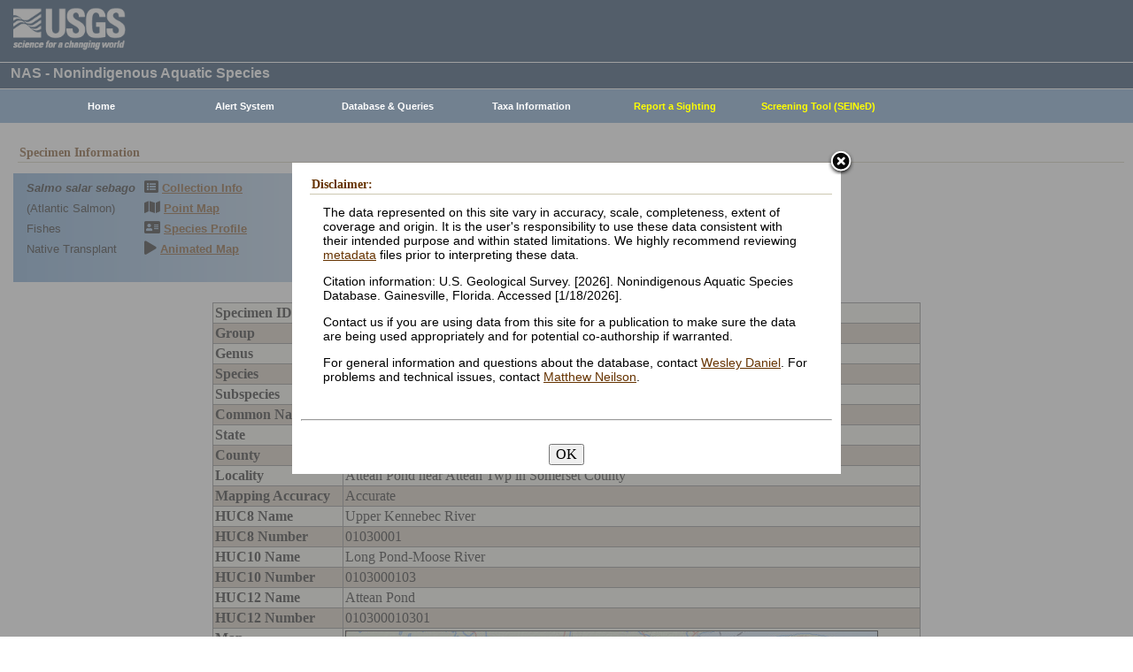

--- FILE ---
content_type: text/html; charset=utf-8
request_url: https://nas.er.usgs.gov/queries/SpecimenViewer.aspx?SpecimenID=758197
body_size: 31730
content:


<!DOCTYPE HTML>
<html lang="en">
<head id="Head1"><meta http-equiv="X-UA-Compatible" content="IE=9" /><title>
	Atlantic Salmon (Salmo salar sebago) - Collection record
</title><link href="/css/nas?v=iQJqYGG-P7Uqgx9paqprgu_ndEr_vz7ctRXErizdO_o1" rel="stylesheet"/>
<script src="/js/nas?v=xzbCoAJSS0j9Xxo1ze6fX0pHOQlyKDrO_jRo4Do6C3Y1"></script>

    <link href="/css/spec?v=CLPsO-YrIyTLGOZKRcYsq-g6mU-jwV_vvvi3-eQGohA1" rel="stylesheet"/>

    <link rel="stylesheet" href="https://js.arcgis.com/3.17/esri/css/esri.css" />
    
    
    <style type="text/css">
        .arm-heading {
            font-weight:bold;
            margin-left:40px;
        }
    </style>
    <script type="text/javascript" src="https://js.arcgis.com/3.17compact/init.js"></script>
    <script type="text/javascript">
        var app = {
            lat: 45.56937,
            lon: -70.28535,
            markerType: "sto"
        };
    </script>
    <script src="/js/spec?v=UMtRGF8uyREG_NuoydNHMF9wVSdIytPw12k8zVhSd5M1"></script>


    <!-- Google tag (gtag.js) -->
    <script async src="https://www.googletagmanager.com/gtag/js?id=G-WFDNHB26VD"></script>
    <script>
        window.dataLayer = window.dataLayer || [];
        function gtag() { dataLayer.push(arguments); }
        gtag('js', new Date());

        gtag('config', 'G-WFDNHB26VD');
    </script>

    <!-- Google Universal Analytics -->
    <script type="text/javascript">
        var _gaq = _gaq || [];
        _gaq.push(['_setAccount', 'UA-25972996-1']);
        _gaq.push(['_gat._anonymizeIp']);
        _gaq.push(['_trackPageview']);

        (function () {
            var ga = document.createElement('script'); ga.type = 'text/javascript'; ga.async = true;
            ga.src = ('https:' == document.location.protocol ? 'https://ssl' : 'http://www') + '.google-analytics.com/ga.js';
            var s = document.getElementsByTagName('script')[0]; s.parentNode.insertBefore(ga, s);
        })();
    </script>

    
    

    <script type="text/javascript">
        /* removes progress screen once new window is visible */
        //$(window).load(function () { // depreciated since jquery 1.8
        $(window).on('load', function () {
            $("#Spinner").fadeOut("fast");
            ToggleSpinnerBlock(false);
        });

        function ToggleSpinnerBlock(Visible) {
            document.getElementById("SpinnerContainer").style.display = Visible ? "block" : "none";
            document.getElementById("Spinner").style.display = Visible ? "block" : "none";
        }

        function ShowSpinner() {
            if (typeof (Page_ClientValidate) == 'function') {
                Page_ClientValidate();
            }

            if (Page_IsValid) {
                ToggleSpinnerBlock(true);
                return true; // postback will continue
            }
            else {
                return false; // do not do postback
            }
        }

        function pageLoad() {
            ToggleSpinnerBlock(false);
        }

    </script>

    <style type="text/css">
        div#SpinnerContainer {
            position: absolute;
            display: none;
            left: 0;
            right: 0;
            top: 0;
            bottom: 0;
            background-color: #fff;
            opacity: 0.4;
            filter: alpha(opacity=40); /* For IE8 and earlier */
            z-index: 1000; /* Important to set this */
        }

        div#Spinner {
            /*position: absolute;*/
            position: fixed;
            display: none;
            width: 100px;
            height: 100px;
            top: 35%;
            left: 44%;
            z-index: 1001;
            overflow: auto;
            border: 1px solid black;
            border-radius: 5px;
            box-shadow: 5px 5px 5px #666666;
        }

        div#Spinner {
            overflow-x: hidden;
            overflow-y: hidden;
        }
    </style>

    <script src="/assets/uswds/dist/js/uswds-init.min.js"></script>
    

    <!-- Google Tag Manager -->
    <script>(function (w, d, s, l, i) {
            w[l] = w[l] || []; w[l].push({
                'gtm.start':
                    new Date().getTime(), event: 'gtm.js'
            }); var f = d.getElementsByTagName(s)[0],
                j = d.createElement(s), dl = l != 'dataLayer' ? '&l=' + l : ''; j.async = true; j.src =
                    'https://www.googletagmanager.com/gtm.js?id=' + i + dl; f.parentNode.insertBefore(j, f);
        })(window, document, 'script', 'dataLayer', 'GTM-TKQR8KP');</script>
    <!-- End Google Tag Manager -->

<meta name="Description" content="Atlantic Salmon (Salmo salar sebago) - Collection record" /></head>

<body>

    

    <!-- BEGIN USGS Applications Header Template -->
    <!-- Google Tag Manager (noscript) -->
    <noscript>
        <iframe sandbox src="https://www.googletagmanager.com/ns.html?id=GTM-TKQR8KP"
            height="0" width="0" style="display: none; visibility: hidden"></iframe>
    </noscript>
    <!-- End Google Tag Manager (noscript) -->
    <header id="navbar" class="header-nav" role="banner">
        <div class="tmp-container">
            <!-- primary navigation bar -->
            <!-- search bar-->
            <div class="header-search">
                <a class="logo-header" href="https://www.usgs.gov/" title="Home">
                    <img class="img" src="/images/logo.png" alt="Home" />
                </a>
                <form action="https://www.usgs.gov/science-explorer-results" method="GET" id="search-box">
                    <div class="fa-wrapper">
                        <label for="se_search" class="only">Search</label>
                        <input id="se_search" type="search" name="es" placeholder="Search">
                        <button class="fa fa-search" type="submit">
                            <span class="only">Search</span>
                        </button>
                    </div>
                </form>
            </div>
            <!-- end search bar-->
        </div>
        <!-- end header-container-->
    </header>
    <!-- END USGS Applications Header Template -->

    <form name="form1" method="post" action="./SpecimenViewer.aspx?SpecimenID=758197" id="form1">
<div>
<input type="hidden" name="__VIEWSTATE" id="__VIEWSTATE" value="ILhZywvZN19Y0CILl57hdF4sgYe9uwEiROUVWqDz5Li/Uoeh705uC1g8xPpZUSz/1Q9eZRCWY6EN5unTV/YevB7eroKEdDWCYexpGIMywAq8VeDTVQlO/xtwwDB1AUzFiXR+GG38STj/ZNp6JFxFvAE4zEFCUIyFgElGYj6Ti/d47R9XCn4hK1wow1WDql9Yj/bk/h/qQnyTpq9SRoMpKk0aKNnUqJkgylL2YpfVhP9pYbimxgV43VsB4x+tqfZSxLVqLpo31MBJUdUuFtEC8UVV1vBnbkBEdhyQbN+ue4B9Gzp92+EwNAyE43aBAe0uLQnG+R/FQz/eMHi4xih63tzXPqnAkau4iOSYJqQnNoVblZLKa7e7qrKSMZ3F+YXcjytZMgcZj0ldFG1n7TYJTQyGf+/pRC02+1BBVzinnabMSYGL6M5/cWsEMhzn9jxa8cP33aZV7nDesHdzakp+J12CaceF0tF3YYEqJSZfkOIl1XeSihXDA3oGu0wk1/Zn++yCEyzX5rwV3ud3uetu6OuXUEiXI+BcW545viM2VmQw6klY25vi9fa1tjDXZzilDhkQfqqLAvAKrs6QWNEThrKtEFnukSF1sHF4YqUfEiB9S9av6QGPPsr2P6SN/Vr/6yBAzLh7IAQB2NaIWTgBhaGBCVMsWQDxdBnmBOZORbTfjdKowqOX+nudNfyti/6vDbIAfbpji+WVNpEoA6nCC7/NjQ/55LDRBRRmasXLlf0mr5YeUTCmZpVrTt7G9+EoUbVmDb7oyJSjUyTl9PsYJxs+k6ipc6jcLl4xnpHSPPNhnLROH9sBRXNwPjkWaN3xQyDw1z+JilqKzSi8idbZB7Lj+TWtoPclORulj+KmLhXvWLiXyulQDgvo7xTUtthstev0UsTzYw/EoR/SwLsOEHunnvxlr1WTqVfbOUmt8T4SuEDTNJ8K5a+t4Polg8bOxDV097uAJ8rONl4EtrnNlMUtho70BI6O57IgAcPxuVx46jpyNDWA/itbvZ+YCL0hM2uzNCojAr/q78dBR7TokVFzD3bfJszjTQzb6QonEDFV4YIE9UgXoEs4u34ahCSHnJUKuKeQ1QDiqnzkaoeWRFKzNEiiZLRh8lAVxOIDkWVRhDVdovwhkSWkxEnEhwscJjQVS488B1hk6jY6qK2Mm6vTcEUwGwXODjnfu+IRHOZ0HahhbqX9+/cVz+bQZPFjX22Hm3R4t9I0qr4T8goBS7smUdeEnk3EulE4na3A1PGGTBvekHUc4uSqpC7a8WEhuyN801Vqp51WbqJ6WAOF2yYihSj+9xzrOlYCaZIikRHe78lERWlJ3Ygq1E8XfXWE2nXidA/LKD0aMKfEoMmAN+QdaCY7aF0bAl3qcAskI4XTstxQueRIK/srm9FWszxCqLbA7SiEGiFb5wXFWUHuMuR72UN/qWbFJWk0asn3Cylc3rQxz6GM/a63T+NHHJo4DZLKGF4cQeQIrSXuoVV2GxgczypXc/P+R2hvQxZzck496vUF26pIKUE45ROBLYgIq20eXIYikYRwT/yFHEO5SH9DNihdFa5U+EV47O6YvWGLchYA+rJao7JjaFXiRphR5lI4PZtopDh/n1tWeI13wypjNSK3nkyQu3T+EltRnDjvPDpbE3cXUHINaBC9Y3Qf0TULhOZwjgu5DkFK4zy+aUWf0CMfxgKZWr/7PYvFJmGvnWFcFHKbfPGgb9Tbzcc/Aqgu8/YXcFtJ04ibM2k0Vzd9hLcikQ4bDVkEH35mI39zSf304DwbsSvi2QqG1ghdL9oRVjw2a6zVYSkW4/ecDpwnQ82v/dj2OwSRWYo61dkWEO9x5Pm1hJt2if6dX1j7s4QbG68QFHPvZMp9hiejAFixqqAKvyRRwx+UACLzSRYpzeGMnzw/HAnuj8x0zhdMwbemv05WdtBa2o+UDilblpkf11VJM6+K72Z6c513+02cB76MHGsEgDIpmZM/3wyiNjtfwKd2FDUq0/4qTleZS9A1tMIzEiUjcVsPDy/ar7x/5Lec4wa0JIFhNurzKeqcHyCsXs2BbsgBpGSv4+OuQh1Nlr/Iw7G4EKS8pEp50QGuIFXYehVnbE9h/dgTwPsbVuU5FZdAhwcOKp03DBT06kSuD7wDz0ccY9Np9gvgLy08/YgBOtRsAn1n7PpoG7kp7NeHXURO7siBmlIMzCLxPFXKdGU66CxUwDoyxlWtiXdWxaZj1WyOP6/F9eXUTjKF5GikTN8tsgtU+h4fF3yaIIr1PDn+8wj2dGIRIuv33w0Rivr0HzZfLSH0KISXw2vs0ybTSWH6jalXY+5SlLDUhd2tqAKGFJkhbdymUDMnUqBDUkCmzUORs9rf6mgFgFXVFb9M6iwwdu3zksdENKK7id4cSnuPNcaUPWH3oRnx1gtKPA+Nz2yvF8O/4OgEzPIUL3OSNnktsseQXDNMZ8SE1snzBNq/eCD9/MVBKa4N+4Zs0NP6kpCrez4kES2EwdKHyH4A05XVr03OYWohdqvldhguuyQ9mI5KWITYbt0aAhUqLZs48LH0AR8BT8BWfTdjEKxh1nYgmJI++oggju7uZQH682MOLI3j8JtriScPsHTPFF0FBQOQdWI9aPuzkh5mfXfDQGp3sZnv3ogwHkNMaztOS+/7ZUiQ9VPrPzwDWrlT/sK/h17Y1HjtW9nchicXznKbCaJu3yUwt5d/rHKx3vzPHlHbhxOn4QkXY7cs/vUp71VVlqwT6Zd3XgqWpDZ2DMPXEPXONzatsQjGW97MUwMVZ/kFt+b+ULM6xHHIBwsUKBf+JjQ840xwY4jh++F6cDd5ZiU57XKFw4NCDGBJq0ZKgI4F2kBKp8qaSt+xv4U73ZKbFsKuj08HOoC+JwqazeO5PPUpMDppKIk1dyMjtIRsA4x7QCcsn7K+sRkEnOzY2/mxjX6r2gZ4CtjAeTam6ZLKTgZpiHtzzHRA4/0Z0XqMqlJ/mLjvg5N/ZZcHoPkBpSjoqL4TFjwZBUUrCB1ABB8E+YLJyO0+NR5qCLX2ksZGayR7afb8Rz2wRTJiBPwdBY5RoIs8+NUgf+cw0ONPtMBsQ/s1rhLzTwOYd7KBClBF1wPeIdsEwQ28iscbvyEYBufbb+TIawnu07ceYzJZmE3uG+9Mg6Qqx+5deMomoT+fmcbY9mSoelCovS48dkOy60Mso3AwWx/iXBHA+4eC/mGIbEV8LsBS2jQeVQH7wVde3ytJ4OinEhroLd2/uT7nPWEQWtuMfTIBQyLWSTzpzxlr7CDpVNlXJkY87RTDQZORmq95t1AUQnTLFOW6T1DcS+CYfOEJ2xG2EioQy/xeSNiJjCOTr2sjb9r6zaOmHikplIyEUBDgYe3bDGvqF8NQQ+eSQnSXc3svNUfJ9IR7HT0CknC5SV8GKnX8n8Xca+nlpE3KQlYNdPKXBGDh0PUAlNUs1m9joCKSsH1QIDEcY3lMe/uZn8pdgEBvGu1PYKA7lSR5dJLlRjDMguPxKaQSymMcUj2qeQtZP9fLSLgtDnIL2jPiGr1NFiTyFj+qVVe3Pm0gTeD3L7zliVy18d2uzkeJ5SuO/Q7Ry73kAqSvA6VhZkqEseRPiFpyGstFnkNfXu2xH5USSpg0FfVjL7e/oT+qpDMVAlm30rkeUZlGF5pBwWtb+CqfKoobeP+f2aYAgt5PDky8YErPY7N0Xb/M3hnHMXMbHTZIJ6XZFkPrPizCLhJrN13YYKSUSF5kfExdbFI8y28Ci61Ft7vChWj8PHc30hwC9oEcFRJNd8D1Odex+3X6W/D/ANJ6HzzskguY/hvC7yFCNmlbz7VVV9O23a5HfmsalGaxOxAV8SzcfnAmbJQ6SAa74GJsxhu7jDIh5E9eA68OvTKSVQm54zkMqKr++xDlj/RuMMwyK/vburkvCWxXLRQK4sIWqcw5abQZrd0GpVdicSWkQh9CnL1IfLzdNwj9AyrLZTBfDeYd2uKOvCxzuIFE+SbQuLOP1U3pGhiyjpcH1H3BJLNZyqdw2D5fMSSRyR8HvUnwJzcbIpXtcDOYAPoBR3RPP/BkNowClffRKz8ejUXiXbe2nHBANhAdaIQAbD7O9C9kIvw6" />
</div>

<div>

	<input type="hidden" name="__VIEWSTATEGENERATOR" id="__VIEWSTATEGENERATOR" value="7E182C3F" />
</div>
        
        <div id="SpinnerContainer"></div>
        <div id="Spinner" style="background: url(/Images/spinner.gif) no-repeat center #fff; z-index: 110000;"></div>

        <div class="wrapper">
            <!-- BEGIN USGS Header Template -->
            <div id="entire-header">
                <div class="showWhenPrinting">
                    <br />
                </div>
                <div id="usgstitle">
                    <p>NAS - Nonindigenous Aquatic Species</p>

                </div>


                <div class="menu_back hideWhenPrinting">
                </div>

                <div class="logo hideWhenPrinting">
                    <div id="no-logo" style="height: 75px"></div>
                </div>

                <div class="menu_item hideWhenPrinting">
                    <div class="menu">
                        <ul>
                            
                            <li><a class="hide" href="/default.aspx"><b>Home</b></a>
                                <ul>
                                    <li><a href="/about/default.aspx">About NAS</a></li>
                                    <li><a href="/about/staff.aspx">Staff    </a></li>
                                    <li><a href="/about/faq.aspx">FAQ      </a></li>
                                    <li><a href="/about/partners.aspx">Partners </a></li>
                                    
                                </ul>
                            </li>
                            
                            <li><a class="hide" href="/AlertSystem/default.aspx"><b>Alert System</b></a>
                                <ul>
                                    <li><a href="/AlertSystem/default.aspx">Browse Archive        </a></li>
                                    <li><a href="/Alertsystem/howitworks.aspx">Flowchart-How It Works</a></li>
                                    <li><a href="/AlertSystem/about.aspx">About                 </a></li>
                                    <li><a href="/Alertsystem/AlertsStats.aspx">User Statistics       </a></li>
                                    <li><a class="hide" href="/AlertSystem/default.aspx"><b>Email Alert Sign-up</b></a>
                                        <ul>
                                            <li><a href="/AlertSystem/Register.aspx">Register</a></li>
                                            <li><a href="/AlertSystem/alerts.aspx">Login   </a></li>
                                        </ul>
                                    </li>
                                </ul>
                            </li>
                            
                            <li><a class="hide" href="/queries/default.aspx"><b>Database & Queries</b></a>
                                <ul>
                                    <li><a class="hide" href="/queries/default.aspx"><b>NAS Database</b></a>
                                        <ul>
                                            <li><a class="hide" href="/queries/SpSimpleSearch.aspx"><b>Text Queries</b></a>
                                                <ul>
                                                    <li><a href="/queries/SpSimpleSearch.aspx">Simple  </a></li>
                                                    <li><a href="/queries/SpSearch.aspx">Advanced</a></li>
                                                </ul>
                                            </li>
                                            <li><a href="/queries/StateSearch.aspx">Query By State </a></li>
                                            <li><a href="/queries/stco.aspx">Query By County</a></li>
                                            <li><a href="/queries/huc2.aspx">Query By HUC 2 </a></li>
                                            <li><a href="/queries/huc6_us.aspx">Query By HUC 6 </a></li>
                                            <li><a href="/queries/huc8.aspx">Query By HUC 8 </a></li>
                                            <li><a href="/viewer/omap.aspx">Spatial Query</a></li>
                                        </ul>
                                    </li>
                                    <li><a href="/graphs/default.aspx">Graphs & Charts   </a></li>
                                    <li><a href="/queries/references/default.aspx">Reference Database</a></li>
                                    <li><a class="hide" href="/about/faq.aspx"><b>Database Info</b></a>
                                        <ul>
                                            <li><a href="/about/faq.aspx">Database FAQ</a></li>
                                            <li><a href="/about/Metadata.aspx">Metadata</a></li>
                                            <li><a href="/disclaimer.aspx">Data Disclaimer</a></li>
                                            <li><a href="/about/DBCharacterization.aspx">Database Characterization</a></li>
                                            <li><a href="/eDNA/">eDNA</a></li>
                                        </ul>
                                    </li>
                                    <li><a href="/api/documentation.aspx">API Documentation</a></li>
                                    <li><a href="/disclaimer.aspx">Data Disclaimer</a></li>
                                    
                                </ul>
                            </li>
                            
                            <li><a class="hide" href="/taxgroup/default.aspx"><b>Taxa Information</b></a>
                                <ul>
                                    <li><a class="hide" href="/taxgroup/default.aspx"><b>Vertebrates</b></a>
                                        <ul>
                                            <li><a href="/taxgroup/amphibians/">Amphibians   </a></li>
                                            <li><a href="/taxgroup/fish/default.aspx">Fishes       </a></li>
                                            <li><a href="/taxgroup/mammals/default.aspx">Mammals      </a></li>
                                            <li><a href="/taxgroup/marinefish/default.aspx">Marine Fishes</a></li>
                                            <li><a href="/taxgroup/reptiles/default.aspx">Reptiles     </a></li>
                                        </ul>
                                    </li>
                                    <li><a class="hide" href="/taxgroup/default.aspx"><b>Invertebrates</b></a>
                                        <ul>
                                            <li><a href="/taxgroup/Bryozoans/default.aspx">Bryozoans    </a></li>
                                            <li><a href="/taxgroup/Coelenterates/default.aspx">Coelenterates</a></li>
                                            <li><a href="/taxgroup/Crustaceans/default.aspx">Crustaceans  </a></li>
                                            <li><a href="/taxgroup/Mollusks/default.aspx">Mollusks     </a></li>
                                        </ul>
                                    </li>
                                    <li><a href="/taxgroup/Plants/default.aspx">Plants       </a></li>
                                </ul>
                            </li>
                            
                            <li><a class="hide" href="/SightingReport.aspx" style="color: Yellow"><b>Report a Sighting</b></a>
                            </li>
                            
                            <li><a href="/SEINED" style="color: Yellow"><b>Screening Tool (SEINeD)</b></a>
                            </li>
                        </ul>
                    </div>
                </div>
            </div>
            

            <div style="margin-left: 10px; margin-right: 10px">
                
    <h2>Specimen Information</h2>
    <div class='speciesbox'><div class='boxtext'><b><i>Salmo salar sebago</i></b><br>(Atlantic Salmon)<br />Fishes<br />Native Transplant</div><div class='boxlink hideWhenPrinting'><i class='fa fa-list-alt'             style='font-size:larger' alt='Collection Info'></i> <a href='/queries/collectioninfo.aspx?SpeciesID=929'>Collection Info</a><br /><i class='fa fa-map'                  style='font-size:larger' alt='Point Map'></i> <a href='/viewer/omap.aspx?SpeciesID=929'>Point Map</a><br /><i class='fa fa-address-card'         style='font-size:larger' alt='Species Profile'></i> <a href='/queries/FactSheet.aspx?speciesID=929'>Species Profile</a><br /><i class='fa fa-play'                 style='font-size:larger' alt='Animated Map'></i> <a href='/queries/SpeciesAnimatedMap.aspx?speciesID=929'>Animated Map</a><br /></div></div>
    <br />
    <div id="ContentPlaceHolder1_Active">
	
        <center>
            <div>
		<table class="gridLayout" cellspacing="0" cellpadding="2" rules="all" border="1" id="ContentPlaceHolder1_DetailsView1" style="background-color:#F4F4EA;width:800px;border-collapse:collapse;">
			<tr align="left" valign="top" style="width:400px;">
				<td style="font-weight:bold;">Specimen ID</td><td>758197</td>
			</tr><tr align="left" valign="top" style="background-color:#CDC0B0;width:400px;">
				<td style="font-weight:bold;">Group</td><td>Fishes</td>
			</tr><tr align="left" valign="top" style="width:400px;">
				<td style="font-weight:bold;">Genus</td><td>Salmo</td>
			</tr><tr align="left" valign="top" style="background-color:#CDC0B0;width:400px;">
				<td style="font-weight:bold;">Species</td><td>salar</td>
			</tr><tr align="left" valign="top" style="width:400px;">
				<td style="font-weight:bold;">Subspecies</td><td>sebago</td>
			</tr><tr align="left" valign="top" style="background-color:#CDC0B0;width:400px;">
				<td style="font-weight:bold;">Common Name</td><td>Atlantic Salmon</td>
			</tr><tr align="left" valign="top" style="width:400px;">
				<td style="font-weight:bold;">State</td><td>ME</td>
			</tr><tr align="left" valign="top" style="background-color:#CDC0B0;width:400px;">
				<td style="font-weight:bold;">County</td><td>Somerset</td>
			</tr><tr align="left" valign="top" style="width:400px;">
				<td style="font-weight:bold;">Locality</td><td>Attean Pond near Attean Twp in Somerset County</td>
			</tr><tr align="left" valign="top" style="background-color:#CDC0B0;width:400px;">
				<td style="font-weight:bold;">Mapping Accuracy</td><td>Accurate</td>
			</tr><tr align="left" valign="top" style="width:400px;">
				<td style="font-weight:bold;">HUC8 Name</td><td>Upper Kennebec River</td>
			</tr><tr align="left" valign="top" style="background-color:#CDC0B0;width:400px;">
				<td style="font-weight:bold;">HUC8 Number</td><td>01030001</td>
			</tr><tr align="left" valign="top" style="width:400px;">
				<td style="font-weight:bold;">HUC10 Name</td><td>Long Pond-Moose River</td>
			</tr><tr align="left" valign="top" style="background-color:#CDC0B0;width:400px;">
				<td style="font-weight:bold;">HUC10 Number</td><td>0103000103</td>
			</tr><tr align="left" valign="top" style="width:400px;">
				<td style="font-weight:bold;">HUC12 Name</td><td>Attean Pond</td>
			</tr><tr align="left" valign="top" style="background-color:#CDC0B0;width:400px;">
				<td style="font-weight:bold;">HUC12 Number</td><td>010300010301</td>
			</tr><tr align="left" valign="top" style="width:400px;">
				<td style="font-weight:bold;">Map</td><td><div id='map'></div></td>
			</tr><tr align="left" valign="top" style="background-color:#CDC0B0;width:400px;">
				<td style="font-weight:bold;">Collection Day</td><td>1</td>
			</tr><tr align="left" valign="top" style="width:400px;">
				<td style="font-weight:bold;">Collection Month</td><td>10</td>
			</tr><tr align="left" valign="top" style="background-color:#CDC0B0;width:400px;">
				<td style="font-weight:bold;">Collection Year</td><td>1938</td>
			</tr><tr align="left" valign="top" style="width:400px;">
				<td style="font-weight:bold;">Year Accuracy</td><td>Actual</td>
			</tr><tr align="left" valign="top" style="background-color:#CDC0B0;width:400px;">
				<td style="font-weight:bold;">Potential Pathway</td><td>stocked for sport</td>
			</tr><tr align="left" valign="top" style="width:400px;">
				<td style="font-weight:bold;">Status</td><td>stocked</td>
			</tr><tr align="left" valign="top" style="background-color:#CDC0B0;width:400px;">
				<td style="font-weight:bold;">Reference 1</td><td><table border="0">
					<tr>
						<td><div>
							<table cellspacing="0" rules="all" border="1" style="border-collapse:collapse;">
								<tr>
									<td style="font-weight:bold;">Ref. Number:</td><td><a href='../queries/references/ReferenceViewer.aspx?refnum=27173'>27173</a></td>
								</tr><tr>
									<td style="font-weight:bold;">Author:</td><td>Maine Department of Inland Fisheries and Wildlife</td>
								</tr><tr>
									<td style="font-weight:bold;">Date:</td><td>2012</td>
								</tr><tr>
									<td style="font-weight:bold;">Title:</td><td>Maine historical fish stocking through 2011</td>
								</tr><tr>
									<td style="font-weight:bold;">Publisher:</td><td>Maine Department of Inland Fisheries and Wildlife</td>
								</tr>
							</table>
						</div></td>
					</tr>
				</table></td>
			</tr><tr align="left" valign="top" style="width:400px;">
				<td style="font-weight:bold;">Record Type</td><td>Literature</td>
			</tr><tr align="left" valign="top" style="background-color:#CDC0B0;width:400px;">
				<td style="font-weight:bold;">Freshwater/Marine</td><td>Freshwater</td>
			</tr><tr align="left" valign="top" style="width:400px;">
				<td style="font-weight:bold;">Number Stocked</td><td>10000</td>
			</tr>
		</table>
	</div>
        </center>
    
</div>
    
    <br />
    <script type="text/javascript">
        var arm = document.getElementById("arm");
        if (arm) {
            arm.addEventListener("click", function (e) {
                e.preventDefault();
                return hs.expand(this, { width: 500 });
            });
        }
    </script>

            </div>

            
            
            


            <div class="table4">
                <span id="MessageBoxLabel"></span>
            </div>

            
            <hr style="visibility: hidden" />
            

            <!-- BEGIN USGS Footer Template -->
            <div id="usgsfooter">
                <footer class="footer">
                    <div class="tmp-container">
                        <div class="footer-doi">
                            <ul class="usgsmenu nav">
                                <li class="first leaf usgsmenu-links usgsmenu-level-1"><a href="https://www.doi.gov/privacy">DOI Privacy Policy</a></li>
                                <li class="leaf usgsmenu-links usgsmenu-level-1"><a href="https://www.usgs.gov/laws/policies_notices.html">Legal</a></li>
                                <li class="leaf usgsmenu-links usgsmenu-level-1"><a href="https://www.usgs.gov/accessibility-and-us-geological-survey">Accessibility</a></li>
                                <li class="leaf usgsmenu-links usgsmenu-level-1"><a href="https://www.usgs.gov/sitemap.html">Site Map</a></li>
                                <li class="last leaf usgsmenu-links usgsmenu-level-1"><a href="https://answers.usgs.gov/">Contact USGS</a></li>
                            </ul>
                        </div>

                        <hr style="clear: both">

                        <div class="footer-doi">
                            <ul class="usgsmenu nav">
                                <li class="first leaf usgsmenu-links usgsmenu-level-1"><a href="https://www.doi.gov/">U.S. Department of the Interior</a></li>
                                <li class="leaf usgsmenu-links usgsmenu-level-1"><a href="https://www.doioig.gov/">DOI Inspector General</a></li>
                                <li class="leaf usgsmenu-links usgsmenu-level-1"><a href="https://www.whitehouse.gov/">White House</a></li>
                                <li class="leaf usgsmenu-links usgsmenu-level-1"><a href="https://www.whitehouse.gov/omb/management/egov/">E-gov</a></li>
                                <li class="leaf usgsmenu-links usgsmenu-level-1"><a href="https://www.doi.gov/pmb/eeo/no-fear-act">No Fear Act</a></li>
                                <li class="last leaf usgsmenu-links usgsmenu-level-1"><a href="https://www.usgs.gov/about/organization/science-support/foia">FOIA</a></li>
                            </ul>
                        </div>

                        <div class="footer-social-links">
                            <ul class="social">
                                <li class="follow">Follow</li>
                                <li class="twitter">
                                    <a href="https://twitter.com/usgs" target="_blank" rel="noreferrer noopener">
                                        <i class="fab fa-twitter-square"><span class="only">Twitter</span></i>
                                    </a>
                                </li>
                                <li class="facebook">
                                    <a href="https://facebook.com/usgeologicalsurvey" target="_blank" rel="noreferrer noopener">
                                        <i class="fab fa-facebook-square"><span class="only">Facebook</span></i>
                                    </a>
                                </li>
                                <li class="github">
                                    <a href="https://github.com/usgs" target="_blank" rel="noreferrer noopener">
                                        <i class="fab fa-github"><span class="only">GitHub</span></i>
                                    </a>
                                </li>
                                <li class="flickr">
                                    <a href="https://flickr.com/usgeologicalsurvey" target="_blank" rel="noreferrer noopener">
                                        <i class="fab fa-flickr"><span class="only">Flickr</span></i>
                                    </a>
                                </li>
                                <li class="youtube">
                                    <a href="http://youtube.com/usgs" target="_blank" rel="noreferrer noopener">
                                        <i class="fab fa-youtube"><span class="only">YouTube</span></i>
                                    </a>
                                </li>
                                <li class="instagram">
                                    <a href="https://instagram.com/usgs" target="_blank" rel="noreferrer noopener">
                                        <i class="fab fa-instagram"><span class="only">Instagram</span></i>
                                    </a>
                                </li>
                            </ul>
                        </div>
                    </div>
                </footer>
            </div>
        </div>
        

    <!-- Begin Modal Dialog -->
    <a id="tos" href="#serviceterms" style="visibility: hidden;">Click HERE to Agree to our Terms</a>
    <div style="display: none;">
      <div id="serviceterms" style="width: 600px; height: auto; overflow: hidden">
        <h2>Disclaimer: </h2>
        <div id="anstfArea"></div>
        <p>The data represented on this site vary in accuracy, scale, completeness, extent of coverage and origin. It is the user's responsibility to use these data consistent with their intended purpose and within stated limitations. We highly recommend reviewing <a href="/about/2016-10-24_NAS_Metadata.pdf" target="_blank">metadata</a> files prior to interpreting these data.</p>
        <p>Citation information: U.S. Geological Survey. [2026]. Nonindigenous Aquatic Species Database. Gainesville, Florida. Accessed [1/18/2026].</p>
        <p>Contact us if you are using data from this site for a publication to make sure the data are being used appropriately and for potential co-authorship if warranted.</p>
        <p>For general information and questions about the database, contact <a href=mailto:wdaniel@usgs.gov?subject=General%20question%20about%20NAS%20Database>Wesley Daniel</a>. For problems and technical issues, contact <a href="mailto:mneilson@usgs.gov?subject=Problem%2FTechnical%20question%20with%20NAS%20Database">Matthew Neilson</a>.</p>
        <br />
        <hr />
        <br />
        <center>
      <button type="button" onclick="tosAgree();">OK</button>
     </center>
      </div>
    </div>
    <!-- End Modal Dialog -->

    <input type="hidden" name="__ncforminfo" value="WPhL-LMGFfhIItAc6ocOoMY4RFUJJYLjYH0epUwP9zkervySt1rh5ZFxxeVjiZH31QEFkMYeN0goLDDKnKH2vVpcsuz01RZVTzXyfs75PWE="/></form>


    
</body>
</html>
